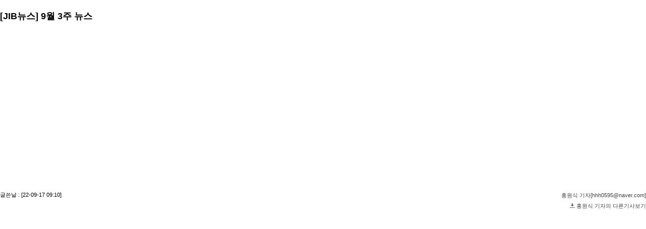

--- FILE ---
content_type: text/html;charset=UTF-8
request_url: http://xn--vh3b23hpsfjsa.kr/news_proc/news_contents.jsp?ncd=12999
body_size: 4712
content:



<!DOCTYPE html PUBLIC "-//W3C//DTD XHTML 1.0 Transitional//EN" "http://www.w3.org/TR/xhtml1/DTD/xhtml1-transitional.dtd">
<html xmlns="http://www.w3.org/1999/xhtml" xml:lang="ko" lang="ko">
<head>
<meta http-equiv="Content-Type" content="text/html; charset=UTF-8"/>
<title>[JIB뉴스] 9월 3주 뉴스 제일방송</title>
<style type="text/css">
html,body {height:100%;margin:0;padding:0;}
*html #cntents {height:100%; margin:-100px 0 0 0;}
/*☆☆☆☆☆☆브라우저마다 태그의 기본값이 다릅니다.*/

/*공통 css*/
body,div,p,h1,h2,h3,h4,h5,h6,ul,ol,li,dl,dt,dd,table,th,td,form,fieldset,legend,input,textarea,blockquote,button{margin:0;padding:0;-webkit-text-size-adjust:none;}
.art_v_box1 {margin-top:20px;padding-bottom:20px;clear:both;border-bottom:1px solid #dedfde;overflow:hidden;}
.art_vt_la1 {font:18px "dotumche",Arial;font-weight:bold;margin-bottom:10px;}/*제목*/
.art_vt_me1 {line-height:179%;font-weight:bold;margin-bottom:10px;}/*소제목*/
.art_v_pho {text-align:center;}/*이미지*/
.art_v_pho img {margin-bottom:20px;}
.art_vt_sm1 {line-height:179%;margin-bottom:10px;}/*내용*/
/*.art_vt_sm1 span {font-weight:bold;line-height:179%;display:block;}*/

.art_v_vid_box {border:3px double #e7e7e7;padding:10px;margin-bottom:20px;text-align:center;overflow:hidden;}/*동영상보기549x309_2단레이아웃/319x179_3단레이아웃*/
.art_v_vid_box .art_v_vid_l {float:left;margin-right:10px;}
.art_v_vid_box .art_v_vid_r {float:right;}
.art_v_vid_box .art_v_vid_r p{margin-top:5px;}
.art_v_vid_box .art_v_vid_r .v_549 {margin:0;padding:0;overflow-y:scroll;padding:5px  5px;height:310px;border:1px solid #e7e7e7;}
.art_v_vid_box .art_v_vid_r .v_319 {margin:0;padding:0;overflow-y:scroll;padding:5px  5px;height:162px;border:1px solid #e7e7e7;}
.art_v_vid_box .art_v_vid_r ul li {margin:0 0 5px 0;}

.date_name {overflow:hidden;padding:0;padding:0;font:11px "dotumche",Arial;margin-bottom:20px;}/*날짜 기자명*/
.date_name .date1 {float:left;} 
.date_name .name1 {float:right;} 
.date_name .name1 ul {margin:0;padding:0;}
.date_name .name1 ul  li{text-align:right;line-height:149%;margin-bottom:5px;}

.art_set1 {padding:7px 20px;border:1px solid #c8c8c8;background-color:#fafafa;margin-bottom:20px;}/*확대,축소....*/
.art_set1 span {float:right;}

.art_p_n {margin-bottom:20px;border-top:2px solid #dedfde;border-bottom:1px solid #dedfde;}/*이전기사+다음기사*/
.art_p_n ul {margin:0;padding:0;}
.art_p_n ul li {padding:7px 5px;border-bottom:1px solid #dedfde;}
body a:link,a:visited,a:active {text-decoration:none;color:#454444;}
body a:hover  {text-decoration:none;color:#adacac;}
li,dd{line-height:149%;text-align:justify;}
ol,ul {list-style:none;} 
.mov_pho1_t{margin:0;padding:0;font:12px "dotumche",Arial;margin-bottom:20px;}
.mov_pho1_t li {font-weight:bold;background:url(/images/other/img_re1.gif) no-repeat 0 2px;padding-left:12px;margin:2px 0;}

/*P {margin-top:3px;margin-bottom:3px;margin-left:0;margin-right:0;line-height:1.5}*/
P {margin-top:13px;margin-bottom:13px;margin-left:0;margin-right:0;line-height:1.5}

</style>
<!-- <link rel="stylesheet" type="text/css" href="/css/style.css"/> -->
</head>
<body leftmargin="0" topmargin="0" marginwidth="0" marginheight="0" >
				<div class="art_v_box1">
					<ul>



    <li>
    <div class="art_vt_la1">[JIB뉴스] 9월 3주 뉴스</div>
    </li>
    <li>
    <div class="art_vt_me1"></div>
    </li>

    <li>
	    <div class="art_vt_sm1"><div id="contents">
				                            <iframe width="560" height="315" src="https://www.youtube.com/embed/oqFT9PHjcz4" title="YouTube video player" frameborder="0" allow="accelerometer; autoplay; clipboard-write; encrypted-media; gyroscope; picture-in-picture" allowfullscreen></iframe>
				                           	
	        	                            </div>
	    </div>
			                          		<ul class="mov_pho1_t" style="margin-bottom:10px;">
			                          		
			                          	
			                          		</ul>
    </li>
    <li>
    <div class="date_name">
    <div class="date1">글쓴날 : [22-09-17 09:10]</div>
    <div class="name1">
      <ul>
      
    <li><a title="메일보내기" href="mailto:hhh0595@naver.com">홍원식 기자[hhh0595@naver.com]</a></li>
        
    <li><img src="../images/art/icon_view.gif" alt="다른기사보기" /> <a href="javascript:top.document.location.href='/news_list.jsp?writer=hhh0595';" title="다른기사보기">홍원식 기자의 다른기사보기</a></li>
      </ul>
    </div>
    </div>
    </li>
    </ul>
    </div>

</body>
</html>